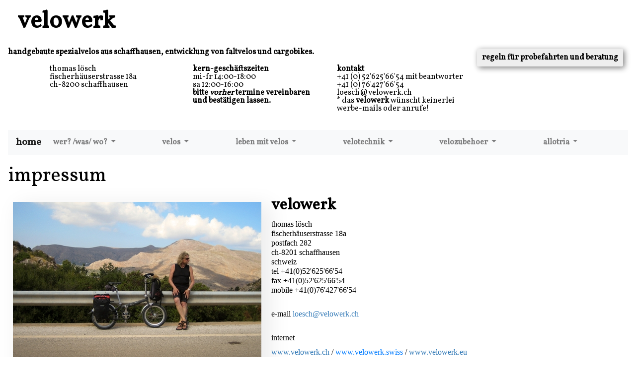

--- FILE ---
content_type: text/html
request_url: https://velowerk.eu/impressum.html
body_size: 6047
content:
<!DOCTYPE html><html lang="de"><head><script async="" src="https://www.googletagmanager.com/gtag/js?id=G-BTFWJ15T4R"></script>
<script>
  window.dataLayer = window.dataLayer || [];
  function gtag(){dataLayer.push(arguments);}
  gtag('js', new Date());

  gtag('config', 'G-BTFWJ15T4R');
</script>
<meta charset="utf-8"><meta content="text/html; charset=utf-8" http-equiv="Content-Type"><meta content="IE=edge" http-equiv="X-UA-Compatible"><meta content="width=device-width, initial-scale=1.0, shrink-to-fit=no" name="viewport"><meta content="INDEX,FOLLOW" name="robots"><meta content="INDEX,FOLLOW" name="googlebot"><meta content="2 days" name="revisit-after"><meta content="wer ist das velowerk?" name="description"><meta content="velowerk" name="author"><meta content="velowerk" name="copyright"><title>impressum</title><link href="css/bootstrap.css" rel="stylesheet"><!--[if lt IE 9]><script src="js/jquery.js"></script>
<script src="js/bootstrap.js"></script>
<![endif]--><script>
  (function(i,s,o,g,r,a,m){i['GoogleAnalyticsObject']=r;i[r]=i[r]||function(){
  (i[r].q=i[r].q||[]).push(arguments)},i[r].l=1*new Date();a=s.createElement(o),
  m=s.getElementsByTagName(o)[0];a.async=1;a.src=g;m.parentNode.insertBefore(a,m)
  })(window,document,'script','//www.google-analytics.com/analytics.js','ga');

  ga('create', 'UA-64499748-1', 'auto');
  ga('send', 'pageview');
  
  

</script>
<script>(function(w,d,s,l,i){w[l]=w[l]||[];w[l].push({'gtm.start':
new Date().getTime(),event:'gtm.js'});var f=d.getElementsByTagName(s)[0],
j=d.createElement(s),dl=l!='dataLayer'?'&l='+l:'';j.async=true;j.src=
'//www.googletagmanager.com/gtm.js?id='+i+dl;f.parentNode.insertBefore(j,f);
})(window,document,'script','dataLayer','GTM-WKWNJC');</script>
<style>

@import url('https://fonts.googleapis.com/css?family=Vollkorn');
@import url('css/velowerk.css');
.auto-style1 {
	line-height: 100%;
}
.auto-style2 {
	font-weight: bold;
}
</style>
<link href="https://www.velowerk.ch/" rel="canonical" /><link href="https://fonts.googleapis.com/css?family=Vollkorn" rel="stylesheet"><meta content="103EBBAD004E256AD78ACC6F7BB0CA11" name="msvalidate.01" /></head><body><div id="page-header"><h1><strong class="badge">velowerk</strong></h1><p><a class="object_PREISTAG" href="agb.html" target="_blank"><strong><span lang="de-ch">regeln für </span>probefahr<span lang="de-ch">t</span>en und beratung</strong></a></p><p class="auto-style2">handgebaute <span lang="de-ch">spezial</span>velos aus schaffhausen<span lang="de-ch">, entwicklung von faltvelos und cargobikes.</span></p><div class="container"><div class="row"><div class="col-sm"><p class="auto-style1">thomas lösch<br>fischerhäuserstrasse 18a<br>ch-8200 schaffhausen</p></div><div class="col-sm"><p class="auto-style1"><strong><span>kern-geschäfts</span>zeiten</strong><br>mi-fr 1<span>4</span>:<span>0</span>0-18:<span>0</span>0<br>sa 12:00-16:00<span><strong><br>bitte <em>vorher</em> termine vereinbaren<span lang="de-ch"> und bestätigen lassen.</span></strong></span></p></div><div class="col-sm" style="left: 1px; top: 0px"><p class="auto-style1"><strong>kontakt</strong><br>+41 (0) 52'625'66'54<span lang="de-ch"> mit beantworter</span><br>+41 (0) 76'427'66'54<br>loesch<span>@</span>velowerk.ch<br>* das <strong>velowerk</strong> wünscht keinerlei werbe-mails oder anrufe!&nbsp;</p></div></div></div><br class="cb"><nav class="navbar navbar-expand-lg navbar-light bg-light"><button aria-controls="navbarSupportedContent" aria-expanded="false" aria-label="Toggle navigation" class="navbar-toggler" data-target="#navbarSupportedContent" data-toggle="collapse" type="button"><span class="navbar-toggler-icon"></span></button><div id="navbarSupportedContent" class="collapse navbar-collapse"><ul class="navbar-nav mr-auto"><a class="navbar-brand" href="index.html"><strong>home</strong></a> <li class="nav-item dropdown"><a id="navbarDropdownMenuLink" aria-expanded="false" aria-haspopup="true" class="nav-link dropdown-toggle" data-toggle="dropdown" href="#"><strong>wer? /was/ wo?</strong> </a><div aria-labelledby="navbarDropdownMenuLink" class="dropdown-menu"><a class="dropdown-item" href="agb.html">agb</a> <a class="dropdown-item" href="impressum.html">impressum</a> <a class="dropdown-item" href="navigation.html">navigation</a> <a class="dropdown-item" href="pressespiegel.html">pressespiegel</a></div></li></ul><ul class="navbar-nav mr-auto"><li class="nav-item dropdown"><a id="navbarDropdownMenuLink" aria-expanded="false" aria-haspopup="true" class="nav-link dropdown-toggle" data-toggle="dropdown" href="#"><strong>velos</strong> </a><div aria-labelledby="navbarDropdownMenuLink" class="dropdown-menu"><a class="dropdown-item" href="cargobikes.html">cargobikes</a> <a class="dropdown-item" href="werx.html">das <strong>velowerk</strong>-faltvelo</a> <a class="dropdown-item" href="ternbicycles.html">tern-faltvelos</a> <a class="dropdown-item" href="alltagsvelos.html">alltagsvelos</a> <a class="dropdown-item" href="tern%20gsd.html">tern GSD</a> <a class="dropdown-item" href="tern%20hsd.html">tern HSD</a> <a class="dropdown-item" href="reisevelos.html">reisevelos</a> <a class="dropdown-item" href="liegevelos.html">liegevelos</a> <a class="dropdown-item" href="balloonbikes.html">balloonbikes</a> <a class="dropdown-item" href="fatbikes.html">fatbikes</a> <a class="dropdown-item" href="tandems.html">tandems</a> <a class="dropdown-item" href="faltvelos.html">faltvelos</a> <a class="dropdown-item" href="tern%20byb.html">tern BYB</a> </div></li></ul><ul class="navbar-nav mr-auto"><li class="nav-item dropdown"><a id="navbarDropdownMenuLink" aria-expanded="false" aria-haspopup="true" class="nav-link dropdown-toggle" data-toggle="dropdown" href="#"><strong>leben mit velos</strong> </a><div aria-labelledby="navbarDropdownMenuLink" class="dropdown-menu"><a class="dropdown-item" href="familienvelos.html">familienvelos</a> <a class="dropdown-item" href="velo_und_koerper.html">velo und koerper</a> <a class="dropdown-item" href="reha-produkte.html">reha-produkte</a> <a class="dropdown-item" href="occasionen.html">occasionen</a> </div></li></ul><ul class="navbar-nav mr-auto"><li class="nav-item dropdown"><a id="navbarDropdownMenuLink" aria-expanded="false" aria-haspopup="true" class="nav-link dropdown-toggle" data-toggle="dropdown" href="#"><strong>velotechnik</strong> </a><div aria-labelledby="navbarDropdownMenuLink" class="dropdown-menu"><a class="dropdown-item" href="antriebstechnik.html">antriebstechnik</a> <a class="dropdown-item" href="spezialvelos.html">spezialvelos</a> <a class="dropdown-item" href="veloqualitaet.html">veloqualität erkennen</a> <a class="dropdown-item" href="velo-entwicklung.html">entwicklungslabor <strong>velowerk</strong></a> <a class="dropdown-item" href="entfaltungstabelle.html">die entfaltungstabelle</a> <a class="dropdown-item" href="velobauworkshop.html">velobauworkshops</a> <a class="dropdown-item" href="longlife-velos.html">l o n g l i f e -velos</a> </div></li></ul><ul class="navbar-nav mr-auto"><li class="nav-item dropdown"><a id="navbarDropdownMenuLink" aria-expanded="false" aria-haspopup="true" class="nav-link dropdown-toggle" data-toggle="dropdown" href="#"><strong>velozubehoer</strong> </a><div aria-labelledby="navbarDropdownMenuLink" class="dropdown-menu"><a class="dropdown-item" href="mks-pedale.html">mks-pedale</a> <a class="dropdown-item" href="nabendynamos.html">nabendynamos und beleuchtungsanlagen</a> <a class="dropdown-item" href="velo-anhaenger.html">velo-anhänger</a> </div></li></ul><ul class="navbar-nav mr-auto"><li class="nav-item dropdown"><a id="navbarDropdownMenuLink" aria-expanded="false" aria-haspopup="true" class="nav-link dropdown-toggle" data-toggle="dropdown" href="#"><strong>allotria</strong> </a><div aria-labelledby="navbarDropdownMenuLink" class="dropdown-menu"><a class="dropdown-item" href="luxus.html">luxus</a> <a class="dropdown-item" href="design.html">design</a> <a class="dropdown-item" href="klapprad.html">das klapprad</a> <a class="dropdown-item" href="verkehrt.html">verkehr t</a> <a class="dropdown-item" href="mode.html">mode</a> </div></li></ul></div></nav><blockquote><h1 style="box-sizing: border-box; user-select: auto !important; margin: 20px 0px 10px;  line-height: 1.1; color: rgb(0, 0, 0); font-style: normal; font-variant-ligatures: normal; font-variant-caps: normal; letter-spacing: normal; orphans: 2; text-align: start; text-indent: 0px; text-transform: none; white-space: normal; widows: 2; word-spacing: 0px; -webkit-text-stroke-width: 0px; background-color: rgb(255, 255, 255); text-decoration-style: initial; text-decoration-color: initial;">impressum</h1><h2 style="box-sizing: border-box; user-select: auto !important;  line-height: 1.1; color: rgb(0, 0, 0); margin-top: 20px; margin-bottom: 10px; font-size: 2em; font-style: normal; font-variant-ligatures: normal; font-variant-caps: normal; letter-spacing: normal; orphans: 2; text-align: start; text-indent: 0px; text-transform: none; white-space: normal; widows: 2; word-spacing: 0px; -webkit-text-stroke-width: 0px; background-color: rgb(255, 255, 255); text-decoration-style: initial; text-decoration-color: initial;"><img alt="2011_kreta" class="shadow_float_left" height="auto" src="images/2011_KRETA.jpg" style="box-sizing: border-box; user-select: auto !important; border: 0px; vertical-align: middle; display: block; max-width: 100%; height: auto; width: auto; box-shadow: rgba(0, 0, 0, 0.08) 14px 10px 40px 4px; float: left; margin-left: 10px; margin-right: 20px; margin-top: 10px;" width="auto"><strong style="box-sizing: border-box; user-select: auto !important; font-weight: bold; text-align: right;">velowerk</strong></h2><p style="box-sizing: border-box; user-select: auto !important; margin: 0px 0px 10px; text-align: left; color: rgb(0, 0, 0); font-family: &quot;Times New Roman&quot;, Times, serif; font-size: 16px; font-style: normal; font-variant-ligatures: normal; font-variant-caps: normal; font-weight: 400; letter-spacing: normal; orphans: 2; text-indent: 0px; text-transform: none; white-space: normal; widows: 2; word-spacing: 0px; -webkit-text-stroke-width: 0px; background-color: rgb(255, 255, 255); text-decoration-style: initial; text-decoration-color: initial;">thomas lösch<br style="box-sizing: border-box; user-select: auto !important;">fischerhäuserstrasse 18a<br style="box-sizing: border-box; user-select: auto !important;">postfach 282<br style="box-sizing: border-box; user-select: auto !important;">ch-8201 schaffhausen<br style="box-sizing: border-box; user-select: auto !important;">schweiz<br style="box-sizing: border-box; user-select: auto !important;">tel +41(0)52'625'66'54<br style="box-sizing: border-box; user-select: auto !important;">fax +41(0)52'625'66'54<br style="box-sizing: border-box; user-select: auto !important;">mobile +41(0)76'427'66'54</p><p style="box-sizing: border-box; user-select: auto !important; margin: 0px 0px 10px; text-align: left; color: rgb(0, 0, 0); font-family: &quot;Times New Roman&quot;, Times, serif; font-size: 16px; font-style: normal; font-variant-ligatures: normal; font-variant-caps: normal; font-weight: 400; letter-spacing: normal; orphans: 2; text-indent: 0px; text-transform: none; white-space: normal; widows: 2; word-spacing: 0px; -webkit-text-stroke-width: 0px; background-color: rgb(255, 255, 255); text-decoration-style: initial; text-decoration-color: initial;"><br style="box-sizing: border-box; user-select: auto !important;">e-mail<span>&nbsp;</span><a href="mailto:loesch@velowerk.ch" style="box-sizing: border-box; user-select: auto !important; background-color: transparent; color: rgb(51, 122, 183); text-decoration: none;">loesch@velowerk.ch</a></p><p style="box-sizing: border-box; user-select: auto !important; margin: 0px 0px 10px; text-align: left; color: rgb(0, 0, 0); font-family: &quot;Times New Roman&quot;, Times, serif; font-size: 16px; font-style: normal; font-variant-ligatures: normal; font-variant-caps: normal; font-weight: 400; letter-spacing: normal; orphans: 2; text-indent: 0px; text-transform: none; white-space: normal; widows: 2; word-spacing: 0px; -webkit-text-stroke-width: 0px; background-color: rgb(255, 255, 255); text-decoration-style: initial; text-decoration-color: initial;"><br style="box-sizing: border-box; user-select: auto !important;">internet</p><p style="box-sizing: border-box; user-select: auto !important; margin: 0px 0px 10px; text-align: left; color: rgb(0, 0, 0); font-family: &quot;Times New Roman&quot;, Times, serif; font-size: 16px; font-style: normal; font-variant-ligatures: normal; font-variant-caps: normal; font-weight: 400; letter-spacing: normal; orphans: 2; text-indent: 0px; text-transform: none; white-space: normal; widows: 2; word-spacing: 0px; -webkit-text-stroke-width: 0px; background-color: rgb(255, 255, 255); text-decoration-style: initial; text-decoration-color: initial;"><a href="http://www.velowerk.ch/" style="box-sizing: border-box; user-select: auto !important; background-color: transparent; color: rgb(51, 122, 183); text-decoration: none;">www.velowerk.ch</a>&nbsp;<span >/ <a href="http://www.velowerk.swiss">www.velowerk.swiss</a> /</span><span>&nbsp;</span><a href="http://www.velowerk.eu/" style="box-sizing: border-box; user-select: auto !important; background-color: transparent; color: rgb(51, 122, 183); text-decoration: none;">www.velowerk.eu</a>&nbsp;</p><br clear="all" style="box-sizing: border-box; user-select: auto !important; color: rgb(0, 0, 0); font-family: &quot;Times New Roman&quot;, Times, serif; font-size: 16px; font-style: normal; font-variant-ligatures: normal; font-variant-caps: normal; font-weight: 400; letter-spacing: normal; orphans: 2; text-align: start; text-indent: 0px; text-transform: none; white-space: normal; widows: 2; word-spacing: 0px; -webkit-text-stroke-width: 0px; background-color: rgb(255, 255, 255); text-decoration-style: initial; text-decoration-color: initial;"><h3 style="box-sizing: border-box; user-select: auto !important;  line-height: 1.1; color: rgb(0, 0, 0); margin-top: 20px; margin-bottom: 10px; font-size: 1.75em; font-style: normal; font-variant-ligatures: normal; font-variant-caps: normal; letter-spacing: normal; orphans: 2; text-align: start; text-indent: 0px; text-transform: none; white-space: normal; widows: 2; word-spacing: 0px; -webkit-text-stroke-width: 0px; background-color: rgb(255, 255, 255); text-decoration-style: initial; text-decoration-color: initial;">über das<span>&nbsp;</span><strong style="box-sizing: border-box; user-select: auto !important; font-weight: bold; text-align: right;">velowerk</strong><span>&nbsp;</span>und die<span>&nbsp;</span><strong style="box-sizing: border-box; user-select: auto !important; font-weight: bold; text-align: right;">velowerk</strong>-website</h3><p style="box-sizing: border-box; user-select: auto !important; margin: 0px 0px 10px; text-align: left; color: rgb(0, 0, 0); font-family: &quot;Times New Roman&quot;, Times, serif; font-size: 16px; font-style: normal; font-variant-ligatures: normal; font-variant-caps: normal; font-weight: 400; letter-spacing: normal; orphans: 2; text-indent: 0px; text-transform: none; white-space: normal; widows: 2; word-spacing: 0px; -webkit-text-stroke-width: 0px; background-color: rgb(255, 255, 255); text-decoration-style: initial; text-decoration-color: initial;">das<span>&nbsp;</span><strong style="box-sizing: border-box; user-select: auto !important; font-weight: bold; text-align: right;">velowerk</strong><span>&nbsp;</span>ist (und bleibt) ein ein-mann-projekt, alles ist autodidaktisch erarbeitet und das ist gut so. man kommt nämlich recht weit, wenn man sich eine eigene sicht auf die welt leistet und nicht einfach alles glaubt, was sie uns beizubringen versuchen - oder was auf der packung steht.</p><p style="box-sizing: border-box; user-select: auto !important; margin: 0px 0px 10px; text-align: left; color: rgb(0, 0, 0); font-family: &quot;Times New Roman&quot;, Times, serif; font-size: 16px; font-style: normal; font-variant-ligatures: normal; font-variant-caps: normal; font-weight: 400; letter-spacing: normal; orphans: 2; text-indent: 0px; text-transform: none; white-space: normal; widows: 2; word-spacing: 0px; -webkit-text-stroke-width: 0px; background-color: rgb(255, 255, 255); text-decoration-style: initial; text-decoration-color: initial;">die website hat sich zu einer art "blog" mit mehreren kapiteln entwickelt. die sind nie "fertig", wenn ich zeit habe - was manchmal überhaupt nicht vorkommt - schreibe ich weiter. die aesthetik halte ich bewusst knapp, alles soll ja auf jedem gerät laufen können. technische unzulänlichkeiten möge man mir nachsehen wenn sie nicht der rede wert sind, grössere aber bitte melden.</p><br class="Apple-interchange-newline"></blockquote><p class="text-right">&nbsp;</p><div id="collapseExample" class="collapse"><div class="card card-body"><p>das <strong>velowerk</strong> ist der einzige laden, der seine kundschaft dafür bezahlt, dass sie zu beratung und probefahrt herkommt! das geht so: wer beratung oder eine probefahrt will, muss vorher ein depot von chf 200.- in bar hinterlegen. wer nachher ein velo unter chf. 3'000.- bestellt, bekommt dieses depot wieder gutgeschrieben. wer ein velo über chf. 3'000.- bestellt, bekommt chf. 300.- gutgeschrieben - also chf. 100.- zusätlich zum depotbetrag. wer kein velo bestellt, deckt mit dem depotbetrag meinen aufwand für probefahrt und beratung. ich muss dieses system leider einführen wegen des drastisch überhand nehmenden beratungs-tourismus. übrigens: unter chf. 3'000.- gibt's eher sachen, für die sich eine spezielle probefahrt gar nicht lohnt, solche sachen kaufst du besser bei deinem lokalen händler - oder neuerdings in der migros, wenn's so weiter geht bald NUR0 noch in der migros, weil es deinen lokalen velohändler gar nicht mehr gibt! vor einer probefahrt machst du am besten mit mir einen termin ab, plane vielleicht 2 stunden für die fahrt ein.</p></div></div><br class="cb"><div id="panel-footer"><p class="auto-style1"><strong>velowerk </strong>seit 1981<br>website seit 13. februar 1997<br>aktualisiert am <span lang="de-ch">20. märz 2024</p><br class="cb"><p class="auto-style1">© <strong>velowerk</strong>: wer hier bilder und / oder ideen klaut<span lang="de-ch"> - ODER SOGAR DEN NAMEN "<strong>velowerk</strong>"</span>, hat mit den üblichen konsequenzen zu rechnen. <br><strong>datenschutz</strong>: die<span lang="de-ch"> <strong>velowerk </strong>-</span> website ist lediglich dazu da, die vorzüge der <strong>velowerk<span lang="de-ch"> </span></strong>-<span lang="de-ch"> </span>produkte zu vermitteln.<span lang="de-ch"> </span>das <strong>velowerk</strong> sammelt keine daten und versteckte hintergrundfunktionen gibt es auch keine.<span lang="de-ch"> </span>geld wird ausschliesslich mit dem bau und verkauf von velos verdient.</p><br class="cb"><p class="auto-style1">an der klimakonferenz in paris ende 2015 wurde für die zeit nach 2020 ein neues übereinkommen verabschiedet, welches erstmals alle staaten zur reduktion der treibhausgasemissionen verpflichtet. das übereinkommen von paris hat zum ziel, die durchschnittliche globale erwärmung im vergleich zur vorindustriellen zeit auf deutlich unter 2 grad celsius zu begrenzen, wobei ein maximaler temperaturanstieg von 1,5 grad celsius angestrebt wird. die schweiz hat das übereinkommen von paris am 6. oktober 2017 ratifiziert. sie ist damit ein reduktionsziel von minus 50 prozent bis 2030 gegenüber 1990 eingegangen. wer sich jetzt noch ein neues auto kauft, wird dieses ziel persönlich nicht einhalten können, das <strong>velowerk</strong> empfiehlt deshalb velo zu fahren.</p><br class="cb"></div><script crossorigin="anonymous" integrity="sha384-KJ3o2DKtIkvYIK3UENzmM7KCkRr/rE9/Qpg6aAZGJwFDMVNA/GpGFF93hXpG5KkN" src="https://code.jquery.com/jquery-3.2.1.slim.min.js"></script>
<script crossorigin="anonymous" integrity="sha384-ApNbgh9B+Y1QKtv3Rn7W3mgPxhU9K/ScQsAP7hUibX39j7fakFPskvXusvfa0b4Q" src="https://cdnjs.cloudflare.com/ajax/libs/popper.js/1.12.9/umd/popper.min.js"></script>
<script crossorigin="anonymous" integrity="sha384-JZR6Spejh4U02d8jOt6vLEHfe/JQGiRRSQQxSfFWpi1MquVdAyjUar5+76PVCmYl" src="https://maxcdn.bootstrapcdn.com/bootstrap/4.0.0/js/bootstrap.min.js"></script>
</div></body></html>

--- FILE ---
content_type: text/css
request_url: https://velowerk.eu/css/velowerk.css
body_size: 572
content:
}
br.cb {
	clear: both;
}
.shadow_float_left {
	display: block;
	max-width: 100%;
	-webkit-box-shadow: 14px 10px 40px 4px rgba(0,0,0,0.08);
	-moz-box-shadow: 14px 10px 40px 4px rgba(0,0,0,0.08);
	box-shadow: 14px 10px 40px 4px rgba(0,0,0,0.08);
	float: left;
	margin-top: 10px;
	margin-left: 10px;
	margin-right: 20px;
	margin-bottom: 10px;
	object-fit: scale-down;
}
.object_NEGATIV {
	vertical-align: middle;
	line-height: 1.1;
	white-space: normal;
	word-spacing: normal;
	letter-spacing: normal;
	background-color: #FF724F;
	background-position: center center;
	border-style: none;
	border-width: inherit;
	border-radius: 3px;
	padding: 10px;
	box-shadow: 3px 3px 12px #C0C0C0;
	position: relative;
	z-index: auto;
	width: auto;
	height: auto;
	top: auto;
	right: auto;
	bottom: 20px;
	left: auto;
	visibility: visible;
	float: right;
	clear: both;
	cursor: auto;
	overflow: auto;
	margin-top: 1.4em;
	margin-bottom: 1.4em;
}
.object_POSITIV {
	vertical-align: middle;
	text-align: left;
	text-indent: inherit;
	white-space: normal;
	word-spacing: normal;
	letter-spacing: normal;
	background-color: #CCFF99;
	background-position: center center;
	border-style: none;
	border-width: inherit;
	border-radius: 3px;
	padding: 10px;
	box-shadow: 3px 3px 12px #C0C0C0;
	position: relative;
	z-index: auto;
	width: auto;
	height: auto;
	top: auto;
	right: auto;
	bottom: auto;
	left: auto;
	visibility: visible;
	float: right;
	clear: inherit;
	cursor: auto;
	overflow: auto;
	margin-top: 1.4em;
	margin-bottom: 1.4em;
	line-height: 1.1;
}
.object_ENTFALTUNGSTABELLE {
	vertical-align: middle;
	text-align: left;
	text-indent: inherit;
	white-space: normal;
	word-spacing: normal;
	letter-spacing: normal;
	background-color: #99CCFF;
	background-position: center center;
	border-style: none;
	border-width: inherit;
	border-radius: 3px;
	padding: 10px;
	box-shadow: 3px 3px 12px #C0C0C0;
	position: relative;
	z-index: auto;
	width: auto;
	height: auto;
	line-height: 1.1;
	top: auto;
	right: auto;
	bottom: auto;
	left: auto;
	visibility: visible;
	float: right;
	clear: inherit;
	cursor: auto;
	overflow: auto;
	margin-top: 1.4em;
	margin-bottom: 1.4em;
}
.object_REMARK {
	background-color: #FFFF99;
	background-position: center center;
	border-style: none;
	border-width: inherit;
	border-radius: 3px;
	padding: 10px;
	box-shadow: 3px 3px 12px #C0C0C0;
	position: relative;
	z-index: auto;
	width: auto;
	height: auto;
	top: auto;
	right: auto;
	bottom: auto;
	left: auto;
	visibility: visible;
	float: right;
	clear: inherit;
	cursor: auto;
	overflow: auto;
	margin-top: 1.4em;
	margin-bottom: 1.4em;
	line-height: 1.1;
}
.object_PREISTAG {
	padding: 10px;
	text-transform: lowercase;
	color: #000000;
	background-color: #EEEEEE;
	border-radius: 3px;
	box-shadow: 3px 3px 12px #808080;
	margin: 10px;
	position: relative;
	float: right;
	line-height: 1;
	visibility: visible;
	width: auto;
}


--- FILE ---
content_type: text/plain
request_url: https://www.google-analytics.com/j/collect?v=1&_v=j102&a=10551595&t=pageview&_s=1&dl=https%3A%2F%2Fvelowerk.eu%2Fimpressum.html&ul=en-us%40posix&dt=impressum&sr=1280x720&vp=1280x720&_u=IADAAEABAAAAACAAI~&jid=822279040&gjid=1744131244&cid=1687821707.1769827775&tid=UA-64499748-1&_gid=1942980727.1769827776&_r=1&_slc=1&z=1167187403
body_size: -561
content:
2,cG-YN66NZXGY2